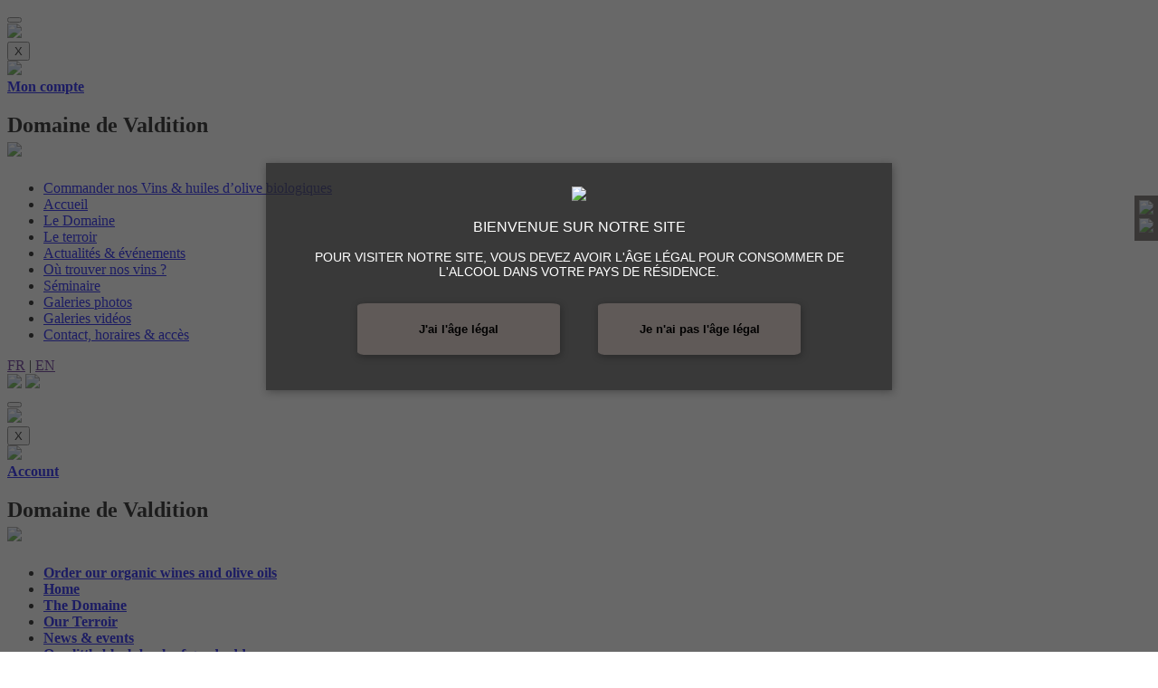

--- FILE ---
content_type: text/html; charset=UTF-8
request_url: https://www.valdition.com/photo/21/
body_size: 16693
content:
<!DOCTYPE html>
<html lang="fr-FR">


<head>
    <meta charset="UTF-8" />
    <meta name="viewport" content="width=device-width" />
    <style id="jetpack-boost-critical-css">@media all{.menu-item-object-language_switcher .trp-flag-image{display:inline-block;margin:-1px 5px;vertical-align:baseline;padding:0;border:0;border-radius:0}}@media all{ul{box-sizing:border-box}}@media all{a,b,body,div,form,h1,h2,h4,html,i,img,label,li,p,span,ul{margin:0;padding:0;border:0;font-size:100%;font:inherit;vertical-align:baseline}body{line-height:1}button{outline:0}ul{list-style:none}input[type=submit],input[type=text]{-webkit-appearance:none;appearance:none;border-radius:0}*{box-sizing:border-box}}@media all{div.tnp-subscription{display:block;margin:1em auto;max-width:500px;width:100%}.tnp-subscription div.tnp-field{margin-bottom:.7em;border:0;padding:0}.tnp-subscription label{display:block;color:inherit;font-weight:400;line-height:normal;padding:0;margin:0;margin-bottom:.25em;font-size:.9em}.tnp-subscription input[type=email],.tnp-subscription input[type=submit],.tnp-subscription input[type=text]{width:100%;padding:.7em;display:block;border:1px;color:#444;border-color:#ddd;background-color:#f4f4f4;background-image:none;text-shadow:none;font-size:1em;margin:0;line-height:normal;box-sizing:border-box}.tnp-subscription input.tnp-submit{background-color:#444;color:#fff;width:auto;height:auto;margin:0;display:inline-block}@media all and (max-width:480px){.tnp-subscription input[type=submit]{width:100%}}.tnp-field input[type=submit]{position:inherit}}*{font-family:"Open Sans",sans-serif}h1,h2,h4{color:#605a58}p{color:#000;font-size:14px}a{color:#605a58;text-decoration:none}li:first-child{padding-left:0}.wrapper{background:#fff}html{font-family:sans-serif;-webkit-text-size-adjust:100%;-ms-text-size-adjust:100%}body{margin:0}template{display:none}a{background-color:transparent}b{font-weight:700}h1{margin:.67em 0;font-size:2em}img{border:0}button,input{margin:0;font:inherit;color:inherit}button{overflow:visible}button{text-transform:none}button,input[type=submit]{-webkit-appearance:button}input{line-height:normal}@font-face{font-family:"Glyphicons Halflings"}.glyphicon{position:relative;top:1px;display:inline-block;font-family:"Glyphicons Halflings";font-style:normal;font-weight:400;line-height:1;-webkit-font-smoothing:antialiased;-moz-osx-font-smoothing:grayscale}.glyphicon-shopping-cart:before{content:""}.glyphicon-triangle-right:before{content:""}.glyphicon-triangle-left:before{content:""}*{-webkit-box-sizing:border-box;-moz-box-sizing:border-box;box-sizing:border-box}html{font-size:10px}body{font-family:"Helvetica Neue",Helvetica,Arial,sans-serif;font-size:14px;line-height:1.42857143;color:#333;background-color:#fff}button,input{font-family:inherit;font-size:inherit;line-height:inherit}a{color:#337ab7;text-decoration:none}img{vertical-align:middle}h1,h2,h4{font-family:inherit;font-weight:500;line-height:1.1;color:inherit}h1,h2{margin-top:20px;margin-bottom:10px}h4{margin-top:10px;margin-bottom:10px}h1{font-size:36px}h2{font-size:30px}h4{font-size:18px}p{margin:0 0 10px}.text-left{text-align:left}.text-right{text-align:right}.text-center{text-align:center}.text-uppercase{text-transform:uppercase}ul{margin-top:0;margin-bottom:10px}.container{padding-right:15px;padding-left:15px;margin-right:auto;margin-left:auto}@media (min-width:768px){.container{width:750px}}@media (min-width:992px){.container{width:970px}}@media (min-width:1200px){.container{width:1170px}}.container-fluid{padding-right:15px;padding-left:15px;margin-right:auto;margin-left:auto}.row{margin-right:-15px;margin-left:-15px}.col-md-12,.col-md-2,.col-md-8{position:relative;min-height:1px;padding-right:15px;padding-left:15px}@media (min-width:992px){.col-md-12,.col-md-2,.col-md-8{float:left}.col-md-12{width:100%}.col-md-8{width:66.66666667%}.col-md-2{width:16.66666667%}}label{display:inline-block;max-width:100%;margin-bottom:5px;font-weight:700}.btn{display:inline-block;padding:6px 12px;margin-bottom:0;font-size:14px;font-weight:400;line-height:1.42857143;text-align:center;white-space:nowrap;vertical-align:middle;-ms-touch-action:manipulation;touch-action:manipulation;background-image:none;border:1px solid transparent;border-radius:4px}.container-fluid:after,.container-fluid:before,.container:after,.container:before,.row:after,.row:before{display:table;content:" "}.container-fluid:after,.container:after,.row:after{clear:both}.hidden{display:none!important}@-ms-viewport{width:device-width}@media (max-width:767px){.hidden-xs{display:none!important}}body{background:#605a58}a{outline:0}h1{font-size:32px;font-weight:600;margin-top:10%}@media (max-width:767px){h1{font-size:32px;font-weight:600;margin-top:40%}}.text-white{color:#fff}.text-dark{color:#605a58}p{font-size:12px;line-height:26px;font-family:"Libre Baskerville",serif}li{font-family:"Libre Baskerville",serif;font-size:12px;line-height:26px}body{overflow-x:hidden}body .wrapper{box-shadow:0 0 50px rgba(0,0,0,.5);background:#fff;width:100%}div.btn-acc{margin:20px 4px;display:inline-block}div.btn-acc a{width:100%;height:100%;display:block;text-decoration:none;text-align:center;font-size:14px;text-transform:uppercase}div.btn-acc b{display:inline-block;padding:10px 20px 10px 20px}div.btn-light a{color:#e0e0e0;background:#605a58;border:1px solid #fff}div.logo-nav{position:absolute;top:100px;left:0;z-index:999;background:#605a58}div.logo-nav>div.logo{display:inline-block}div.logo-nav>div.navigation{display:inline-block;padding:0 25px}div.logo-nav>div.navigation>button.navig{color:#333;border:none;font-size:19px;margin-top:10px;background:0 0}div.logo-nav>div.navigation>button.navig>span.icone{display:block;width:22px;height:2px;border-radius:1px;background:#fff;margin-top:4px}div.btn-panier{position:absolute;top:100px;right:0;z-index:999;background:#605a58;width:106px;height:106px;text-align:center}div.btn-panier a{display:block;width:100%;height:100%;color:#fff;text-decoration:none}div.btn-panier b{display:block;width:100%;height:100%;font-weight:400;padding:35px 0 0 0}div.btn-panier i{color:#fff;font-size:24px}div.logo-subnav{z-index:999;background:#605a58}div.logo-subnav>div.logo{display:inline-block}div.logo-subnav>div.navigation{display:inline-block;padding:0 25px}div.logo-subnav>div.navigation>button.navig{color:#333;border:none;font-size:19px;margin-top:10px;background:0 0}div.logo-subnav>div.navigation>button.navig>span.icone{display:block;width:22px;height:2px;border-radius:1px;background:#fff;margin-top:4px}div.btn-subpanier{position:absolute;top:0;right:0;z-index:999;background:#605a58;width:106px;height:106px;text-align:center}div.btn-subpanier a{display:block;width:100%;height:100%;color:#fff;text-decoration:none}div.btn-subpanier b{display:block;width:100%;height:100%;font-weight:400;padding:35px 0 0 0}div.btn-subpanier i{color:#fff;font-size:24px}#header_submenu{clear:both;width:100%;background:#fff;text-align:center}#subMenu{width:100%;display:none;position:fixed;top:0;left:0;z-index:1;opacity:1;background:#605a58}div.logo-nav-menu{position:absolute;top:100px;left:0;z-index:999;background:#fff}div.logo-nav-menu>div.logo-menu{display:inline-block}div.logo-nav-menu>div.navigation-menu{display:inline-block;padding:0 25px}div.logo-nav-menu>div.navigation-menu>button.navig-menu{color:#333;border:none;font-size:19px;margin-top:10px;background:0 0}div.logo-nav-menu>div.navigation-menu>button.navig-menu>span.icone{display:block;width:22px;margin-top:15x;font-size:28px}div.compte-menu{position:absolute;top:100px;right:0;z-index:999}div.btn-compte{height:106px;text-align:center;background:0 0;display:inline-block}div.btn-compte a{display:block;width:100%;height:100%;color:#fff;text-decoration:none;text-transform:uppercase}div.btn-compte b{display:block;width:100%;height:100%;font-weight:400;padding:35px 10px 0 10px}div.btn-panier-menu{width:106px;height:106px;text-align:center;background:#fff;display:inline-block}div.btn-panier-menu a{display:block;width:100%;height:100%;color:#605a58;text-decoration:none}div.btn-panier-menu b{display:block;width:100%;height:100%;font-weight:400;padding:35px 0 0 0}div.btn-panier-menu i{color:#605a58;font-size:24px}div.bottom-menu{width:100%;margin-top:100px}div.bottom-menu div.langues{color:#e0e0e0}div.bottom-menu div.langues a{color:#e0e0e0}@media (max-width:767px){div.logo-nav{position:fixed;top:0;left:0;z-index:999;background:#605a58}div.logo-nav>div.logo{display:inline-block}div.logo-nav>div.logo img{display:inline-block;width:70px;height:70px}div.logo-nav>div.navigation{display:inline-block;padding:0 5px}div.logo-nav>div.navigation>button.navig{color:#333;border:none;font-size:19px;margin-top:0;background:0 0}div.logo-nav>div.navigation>button.navig>span.icone{display:block;width:22px;height:2px;border-radius:1px;background:#fff;margin-top:4px}div.btn-panier{position:fixed;top:0;right:0;z-index:999;background:#605a58;width:70px;height:70px;text-align:center}div.btn-panier a{display:block;width:100%;height:100%;color:#fff;text-decoration:none}div.btn-panier b{display:block;width:100%;height:100%;font-weight:400;padding:22px 0 0 0}div.btn-panier i{color:#fff;font-size:24px}div.logo-subnav{z-index:999;background:#605a58}div.logo-subnav>div.logo{display:inline-block}div.logo-subnav>div.logo img{display:inline-block;width:70px;height:70px}div.logo-subnav>div.navigation{display:inline-block;padding:0 5px}div.logo-subnav>div.navigation>button.navig{color:#333;border:none;font-size:19px;margin-top:0;background:0 0}div.logo-subnav>div.navigation>button.navig>span.icone{display:block;width:22px;height:2px;border-radius:1px;background:#fff;margin-top:4px}div.btn-subpanier{position:absolute;top:0;right:0;z-index:999;background:#605a58;width:70px;height:70px;text-align:center}div.btn-subpanier a{display:block;width:100%;height:100%;color:#fff;text-decoration:none}div.btn-subpanier b{display:block;width:100%;height:100%;font-weight:400;padding:22px 0 0 0}div.btn-subpanier i{color:#fff;font-size:24px}#subMenu{width:100%;display:none;position:fixed;top:0;left:0;z-index:1;opacity:1;background:#605a58}div.logo-nav-menu{position:absolute;top:0;left:0;z-index:999;background:#fff}div.logo-nav-menu>div.logo-menu{display:inline-block}div.logo-nav-menu>div.logo-menu img{display:inline-block;width:70px;height:70px}div.logo-nav-menu>div.navigation-menu{display:inline-block;padding:0 5px}div.logo-nav-menu>div.navigation-menu>button.navig-menu{color:#333;border:none;font-size:19px;margin-top:10px;background:0 0}div.logo-nav-menu>div.navigation-menu>button.navig-menu>span.icone{display:block;width:22px;margin-top:15x;font-size:28px}div.compte-menu{position:absolute;top:0;right:0;z-index:999}div.btn-compte{height:70px;text-align:center;background:0 0;display:inline-block}div.btn-compte a{display:block;width:100%;height:100%;color:#fff;text-decoration:none;text-transform:uppercase;font-size:12px}div.btn-compte b{display:block;width:100%;height:100%;font-weight:400;padding:22px 2px 0 2px}div.btn-panier-menu{width:70px;height:70px;text-align:center;background:#fff;display:inline-block}div.btn-panier-menu a{display:block;width:100%;height:100%;color:#605a58;text-decoration:none}div.btn-panier-menu b{display:block;width:100%;height:100%;font-weight:400;padding:22px 0 0 0}div.btn-panier-menu i{color:#605a58;font-size:24px}div.bottom-menu{width:100%;margin-top:100px}div.bottom-menu div.langues{color:#e0e0e0}div.bottom-menu div.langues a{color:#e0e0e0}}div.bloc-accueil{background:#fff url(https://www.valdition.com/wp-content/themes/valdition/assets/img/visuels/pixel-b.png) repeat-y center}.zone-menu{width:100%;height:100vh;position:absolute;top:0;left:0;z-index:999;display:none;background:#605a58}.contenu-menu{padding:50px 20px;background:#605a58;position:relative}ul.menu-nav{list-style-type:none;background:url(https://www.valdition.com/wp-content/themes/valdition/assets/img/visuels/pixel-w.png) repeat-y center;padding:0;margin:0;display:inline-block}@media (max-width:767px){ul.menu-nav{list-style-type:none;background:url(https://www.valdition.com/wp-content/themes/valdition/assets/img/visuels/pixel-w.png) repeat-y center;padding:0;margin:0;display:inline-block}}ul.menu-nav>li.menu-item,ul.menu-nav>li.menu-nav{margin:10px 0;padding:0;display:block}ul.menu-nav>li.menu-item a,ul.menu-nav>li.menu-nav a{color:#e0e0e0;text-decoration:none;font-size:18px;display:block;width:100%;height:100%;background:#605a58}ul.menu-nav>li.menu-item a,ul.menu-nav>li.menu-nav b{font-weight:400;display:block;padding:5px 0}ul.menu-nav>li.menu-nav-top{margin:15px 0 15px 0;padding:20px 0;display:inline-block}ul.menu-nav>li.menu-nav-top a{color:#e0e0e0;text-decoration:none;font-size:18px;display:block;width:100%;height:100%;background:#605a58;border:1px solid #e0e0e0}ul.menu-nav>li.menu-nav-top a,ul.menu-nav>li.menu-nav-top b{font-weight:400;display:block;padding:10px 20px}.typo{font-family:"Libre Baskerville",serif}.typob{font-family:"Josefin Slab",serif}h2.titre-page-dark{color:#605a58;background:#fff;font-size:38px;text-transform:uppercase;padding:15px 0}.padding-hb{padding:20px 0;margin:50px 0 0 0}@media (max-width:767px){.padding-hb{padding:20px 0;margin:100px 0 0 0}}.background-marron{background:#605a58}.background-blanc{background:#fff}#header .logo-nav *,#menu-fullscreen .logo-nav-menu *{outline:0}.my_swi{position:absolute;top:60px;right:0;z-index:1000;width:106px;text-align:center}.drap-menu li{display:inline-block}.inscription_newsletter .tnp.tnp-subscription form{position:relative}.inscription_newsletter .tnp-field.tnp-field-button{position:absolute;top:0;right:-32%;height:51px;overflow:hidden}.tnp.tnp-subscription .tnp-field input[type=submit]{height:51px}.inscription_newsletter h4{color:#fff;max-width:500px;margin-left:auto;margin-right:auto;text-align:center}.inscription_newsletter{display:flex;flex-direction:column;padding:80px 0;background-size:cover;background-position:top;background-attachment:fixed;background-image:url(https://www.valdition.com/wp-content/themes/valdition/media/homeslide/wine-1761613_1920.jpg);background-image:url(https://www.valdition.com/wp-content/themes/valdition/media/photos/47.jpg);position:relative}.inscription_newsletter .container{position:relative;z-index:10}.inscription_newsletter:after{content:"";background:#000;position:absolute;display:block;left:0;right:0;bottom:0;top:0;opacity:.3}.tnp.tnp-subscription div{width:33%;display:inline-block;position:relative}.tnp-field.tnp-field-email{width:32%;margin-left:3px}.tnp-subscription{display:block;margin:15px auto;max-width:100%;width:100%}.tnp-field label{position:absolute;top:12px;font-weight:400}</style><title>Vignoble | Valdition</title>
<meta name='robots' content='max-image-preview:large' />
	<style>img:is([sizes="auto" i], [sizes^="auto," i]) { contain-intrinsic-size: 3000px 1500px }</style>
	<link rel='preconnect' href='//i0.wp.com' />
<link rel="alternate" type="application/rss+xml" title="Valdition &raquo; Flux" href="https://www.valdition.com/feed/" />
<link rel="alternate" type="application/rss+xml" title="Valdition &raquo; Flux des commentaires" href="https://www.valdition.com/comments/feed/" />
<script type="text/javascript">
/* <![CDATA[ */
window._wpemojiSettings = {"baseUrl":"https:\/\/s.w.org\/images\/core\/emoji\/16.0.1\/72x72\/","ext":".png","svgUrl":"https:\/\/s.w.org\/images\/core\/emoji\/16.0.1\/svg\/","svgExt":".svg","source":{"concatemoji":"https:\/\/www.valdition.com\/wp-includes\/js\/wp-emoji-release.min.js?ver=6.8.3"}};
/*! This file is auto-generated */
!function(s,n){var o,i,e;function c(e){try{var t={supportTests:e,timestamp:(new Date).valueOf()};sessionStorage.setItem(o,JSON.stringify(t))}catch(e){}}function p(e,t,n){e.clearRect(0,0,e.canvas.width,e.canvas.height),e.fillText(t,0,0);var t=new Uint32Array(e.getImageData(0,0,e.canvas.width,e.canvas.height).data),a=(e.clearRect(0,0,e.canvas.width,e.canvas.height),e.fillText(n,0,0),new Uint32Array(e.getImageData(0,0,e.canvas.width,e.canvas.height).data));return t.every(function(e,t){return e===a[t]})}function u(e,t){e.clearRect(0,0,e.canvas.width,e.canvas.height),e.fillText(t,0,0);for(var n=e.getImageData(16,16,1,1),a=0;a<n.data.length;a++)if(0!==n.data[a])return!1;return!0}function f(e,t,n,a){switch(t){case"flag":return n(e,"\ud83c\udff3\ufe0f\u200d\u26a7\ufe0f","\ud83c\udff3\ufe0f\u200b\u26a7\ufe0f")?!1:!n(e,"\ud83c\udde8\ud83c\uddf6","\ud83c\udde8\u200b\ud83c\uddf6")&&!n(e,"\ud83c\udff4\udb40\udc67\udb40\udc62\udb40\udc65\udb40\udc6e\udb40\udc67\udb40\udc7f","\ud83c\udff4\u200b\udb40\udc67\u200b\udb40\udc62\u200b\udb40\udc65\u200b\udb40\udc6e\u200b\udb40\udc67\u200b\udb40\udc7f");case"emoji":return!a(e,"\ud83e\udedf")}return!1}function g(e,t,n,a){var r="undefined"!=typeof WorkerGlobalScope&&self instanceof WorkerGlobalScope?new OffscreenCanvas(300,150):s.createElement("canvas"),o=r.getContext("2d",{willReadFrequently:!0}),i=(o.textBaseline="top",o.font="600 32px Arial",{});return e.forEach(function(e){i[e]=t(o,e,n,a)}),i}function t(e){var t=s.createElement("script");t.src=e,t.defer=!0,s.head.appendChild(t)}"undefined"!=typeof Promise&&(o="wpEmojiSettingsSupports",i=["flag","emoji"],n.supports={everything:!0,everythingExceptFlag:!0},e=new Promise(function(e){s.addEventListener("DOMContentLoaded",e,{once:!0})}),new Promise(function(t){var n=function(){try{var e=JSON.parse(sessionStorage.getItem(o));if("object"==typeof e&&"number"==typeof e.timestamp&&(new Date).valueOf()<e.timestamp+604800&&"object"==typeof e.supportTests)return e.supportTests}catch(e){}return null}();if(!n){if("undefined"!=typeof Worker&&"undefined"!=typeof OffscreenCanvas&&"undefined"!=typeof URL&&URL.createObjectURL&&"undefined"!=typeof Blob)try{var e="postMessage("+g.toString()+"("+[JSON.stringify(i),f.toString(),p.toString(),u.toString()].join(",")+"));",a=new Blob([e],{type:"text/javascript"}),r=new Worker(URL.createObjectURL(a),{name:"wpTestEmojiSupports"});return void(r.onmessage=function(e){c(n=e.data),r.terminate(),t(n)})}catch(e){}c(n=g(i,f,p,u))}t(n)}).then(function(e){for(var t in e)n.supports[t]=e[t],n.supports.everything=n.supports.everything&&n.supports[t],"flag"!==t&&(n.supports.everythingExceptFlag=n.supports.everythingExceptFlag&&n.supports[t]);n.supports.everythingExceptFlag=n.supports.everythingExceptFlag&&!n.supports.flag,n.DOMReady=!1,n.readyCallback=function(){n.DOMReady=!0}}).then(function(){return e}).then(function(){var e;n.supports.everything||(n.readyCallback(),(e=n.source||{}).concatemoji?t(e.concatemoji):e.wpemoji&&e.twemoji&&(t(e.twemoji),t(e.wpemoji)))}))}((window,document),window._wpemojiSettings);
/* ]]> */
</script>
<noscript><link rel='stylesheet' id='wdp_cart-summary-css' href='https://www.valdition.com/wp-content/plugins/advanced-dynamic-pricing-for-woocommerce/BaseVersion/assets/css/cart-summary.css?ver=4.10.1' type='text/css' media='all' />
</noscript><link rel='stylesheet' id='wdp_cart-summary-css' href='https://www.valdition.com/wp-content/plugins/advanced-dynamic-pricing-for-woocommerce/BaseVersion/assets/css/cart-summary.css?ver=4.10.1' type='text/css' media="not all" data-media="all" onload="this.media=this.dataset.media; delete this.dataset.media; this.removeAttribute( 'onload' );" />
<style id='wp-emoji-styles-inline-css' type='text/css'>

	img.wp-smiley, img.emoji {
		display: inline !important;
		border: none !important;
		box-shadow: none !important;
		height: 1em !important;
		width: 1em !important;
		margin: 0 0.07em !important;
		vertical-align: -0.1em !important;
		background: none !important;
		padding: 0 !important;
	}
</style>
<noscript><link rel='stylesheet' id='wp-block-library-css' href='https://www.valdition.com/wp-includes/css/dist/block-library/style.min.css?ver=6.8.3' type='text/css' media='all' />
</noscript><link rel='stylesheet' id='wp-block-library-css' href='https://www.valdition.com/wp-includes/css/dist/block-library/style.min.css?ver=6.8.3' type='text/css' media="not all" data-media="all" onload="this.media=this.dataset.media; delete this.dataset.media; this.removeAttribute( 'onload' );" />
<style id='classic-theme-styles-inline-css' type='text/css'>
/*! This file is auto-generated */
.wp-block-button__link{color:#fff;background-color:#32373c;border-radius:9999px;box-shadow:none;text-decoration:none;padding:calc(.667em + 2px) calc(1.333em + 2px);font-size:1.125em}.wp-block-file__button{background:#32373c;color:#fff;text-decoration:none}
</style>
<style id='global-styles-inline-css' type='text/css'>
:root{--wp--preset--aspect-ratio--square: 1;--wp--preset--aspect-ratio--4-3: 4/3;--wp--preset--aspect-ratio--3-4: 3/4;--wp--preset--aspect-ratio--3-2: 3/2;--wp--preset--aspect-ratio--2-3: 2/3;--wp--preset--aspect-ratio--16-9: 16/9;--wp--preset--aspect-ratio--9-16: 9/16;--wp--preset--color--black: #000000;--wp--preset--color--cyan-bluish-gray: #abb8c3;--wp--preset--color--white: #ffffff;--wp--preset--color--pale-pink: #f78da7;--wp--preset--color--vivid-red: #cf2e2e;--wp--preset--color--luminous-vivid-orange: #ff6900;--wp--preset--color--luminous-vivid-amber: #fcb900;--wp--preset--color--light-green-cyan: #7bdcb5;--wp--preset--color--vivid-green-cyan: #00d084;--wp--preset--color--pale-cyan-blue: #8ed1fc;--wp--preset--color--vivid-cyan-blue: #0693e3;--wp--preset--color--vivid-purple: #9b51e0;--wp--preset--gradient--vivid-cyan-blue-to-vivid-purple: linear-gradient(135deg,rgba(6,147,227,1) 0%,rgb(155,81,224) 100%);--wp--preset--gradient--light-green-cyan-to-vivid-green-cyan: linear-gradient(135deg,rgb(122,220,180) 0%,rgb(0,208,130) 100%);--wp--preset--gradient--luminous-vivid-amber-to-luminous-vivid-orange: linear-gradient(135deg,rgba(252,185,0,1) 0%,rgba(255,105,0,1) 100%);--wp--preset--gradient--luminous-vivid-orange-to-vivid-red: linear-gradient(135deg,rgba(255,105,0,1) 0%,rgb(207,46,46) 100%);--wp--preset--gradient--very-light-gray-to-cyan-bluish-gray: linear-gradient(135deg,rgb(238,238,238) 0%,rgb(169,184,195) 100%);--wp--preset--gradient--cool-to-warm-spectrum: linear-gradient(135deg,rgb(74,234,220) 0%,rgb(151,120,209) 20%,rgb(207,42,186) 40%,rgb(238,44,130) 60%,rgb(251,105,98) 80%,rgb(254,248,76) 100%);--wp--preset--gradient--blush-light-purple: linear-gradient(135deg,rgb(255,206,236) 0%,rgb(152,150,240) 100%);--wp--preset--gradient--blush-bordeaux: linear-gradient(135deg,rgb(254,205,165) 0%,rgb(254,45,45) 50%,rgb(107,0,62) 100%);--wp--preset--gradient--luminous-dusk: linear-gradient(135deg,rgb(255,203,112) 0%,rgb(199,81,192) 50%,rgb(65,88,208) 100%);--wp--preset--gradient--pale-ocean: linear-gradient(135deg,rgb(255,245,203) 0%,rgb(182,227,212) 50%,rgb(51,167,181) 100%);--wp--preset--gradient--electric-grass: linear-gradient(135deg,rgb(202,248,128) 0%,rgb(113,206,126) 100%);--wp--preset--gradient--midnight: linear-gradient(135deg,rgb(2,3,129) 0%,rgb(40,116,252) 100%);--wp--preset--font-size--small: 13px;--wp--preset--font-size--medium: 20px;--wp--preset--font-size--large: 36px;--wp--preset--font-size--x-large: 42px;--wp--preset--spacing--20: 0.44rem;--wp--preset--spacing--30: 0.67rem;--wp--preset--spacing--40: 1rem;--wp--preset--spacing--50: 1.5rem;--wp--preset--spacing--60: 2.25rem;--wp--preset--spacing--70: 3.38rem;--wp--preset--spacing--80: 5.06rem;--wp--preset--shadow--natural: 6px 6px 9px rgba(0, 0, 0, 0.2);--wp--preset--shadow--deep: 12px 12px 50px rgba(0, 0, 0, 0.4);--wp--preset--shadow--sharp: 6px 6px 0px rgba(0, 0, 0, 0.2);--wp--preset--shadow--outlined: 6px 6px 0px -3px rgba(255, 255, 255, 1), 6px 6px rgba(0, 0, 0, 1);--wp--preset--shadow--crisp: 6px 6px 0px rgba(0, 0, 0, 1);}:where(.is-layout-flex){gap: 0.5em;}:where(.is-layout-grid){gap: 0.5em;}body .is-layout-flex{display: flex;}.is-layout-flex{flex-wrap: wrap;align-items: center;}.is-layout-flex > :is(*, div){margin: 0;}body .is-layout-grid{display: grid;}.is-layout-grid > :is(*, div){margin: 0;}:where(.wp-block-columns.is-layout-flex){gap: 2em;}:where(.wp-block-columns.is-layout-grid){gap: 2em;}:where(.wp-block-post-template.is-layout-flex){gap: 1.25em;}:where(.wp-block-post-template.is-layout-grid){gap: 1.25em;}.has-black-color{color: var(--wp--preset--color--black) !important;}.has-cyan-bluish-gray-color{color: var(--wp--preset--color--cyan-bluish-gray) !important;}.has-white-color{color: var(--wp--preset--color--white) !important;}.has-pale-pink-color{color: var(--wp--preset--color--pale-pink) !important;}.has-vivid-red-color{color: var(--wp--preset--color--vivid-red) !important;}.has-luminous-vivid-orange-color{color: var(--wp--preset--color--luminous-vivid-orange) !important;}.has-luminous-vivid-amber-color{color: var(--wp--preset--color--luminous-vivid-amber) !important;}.has-light-green-cyan-color{color: var(--wp--preset--color--light-green-cyan) !important;}.has-vivid-green-cyan-color{color: var(--wp--preset--color--vivid-green-cyan) !important;}.has-pale-cyan-blue-color{color: var(--wp--preset--color--pale-cyan-blue) !important;}.has-vivid-cyan-blue-color{color: var(--wp--preset--color--vivid-cyan-blue) !important;}.has-vivid-purple-color{color: var(--wp--preset--color--vivid-purple) !important;}.has-black-background-color{background-color: var(--wp--preset--color--black) !important;}.has-cyan-bluish-gray-background-color{background-color: var(--wp--preset--color--cyan-bluish-gray) !important;}.has-white-background-color{background-color: var(--wp--preset--color--white) !important;}.has-pale-pink-background-color{background-color: var(--wp--preset--color--pale-pink) !important;}.has-vivid-red-background-color{background-color: var(--wp--preset--color--vivid-red) !important;}.has-luminous-vivid-orange-background-color{background-color: var(--wp--preset--color--luminous-vivid-orange) !important;}.has-luminous-vivid-amber-background-color{background-color: var(--wp--preset--color--luminous-vivid-amber) !important;}.has-light-green-cyan-background-color{background-color: var(--wp--preset--color--light-green-cyan) !important;}.has-vivid-green-cyan-background-color{background-color: var(--wp--preset--color--vivid-green-cyan) !important;}.has-pale-cyan-blue-background-color{background-color: var(--wp--preset--color--pale-cyan-blue) !important;}.has-vivid-cyan-blue-background-color{background-color: var(--wp--preset--color--vivid-cyan-blue) !important;}.has-vivid-purple-background-color{background-color: var(--wp--preset--color--vivid-purple) !important;}.has-black-border-color{border-color: var(--wp--preset--color--black) !important;}.has-cyan-bluish-gray-border-color{border-color: var(--wp--preset--color--cyan-bluish-gray) !important;}.has-white-border-color{border-color: var(--wp--preset--color--white) !important;}.has-pale-pink-border-color{border-color: var(--wp--preset--color--pale-pink) !important;}.has-vivid-red-border-color{border-color: var(--wp--preset--color--vivid-red) !important;}.has-luminous-vivid-orange-border-color{border-color: var(--wp--preset--color--luminous-vivid-orange) !important;}.has-luminous-vivid-amber-border-color{border-color: var(--wp--preset--color--luminous-vivid-amber) !important;}.has-light-green-cyan-border-color{border-color: var(--wp--preset--color--light-green-cyan) !important;}.has-vivid-green-cyan-border-color{border-color: var(--wp--preset--color--vivid-green-cyan) !important;}.has-pale-cyan-blue-border-color{border-color: var(--wp--preset--color--pale-cyan-blue) !important;}.has-vivid-cyan-blue-border-color{border-color: var(--wp--preset--color--vivid-cyan-blue) !important;}.has-vivid-purple-border-color{border-color: var(--wp--preset--color--vivid-purple) !important;}.has-vivid-cyan-blue-to-vivid-purple-gradient-background{background: var(--wp--preset--gradient--vivid-cyan-blue-to-vivid-purple) !important;}.has-light-green-cyan-to-vivid-green-cyan-gradient-background{background: var(--wp--preset--gradient--light-green-cyan-to-vivid-green-cyan) !important;}.has-luminous-vivid-amber-to-luminous-vivid-orange-gradient-background{background: var(--wp--preset--gradient--luminous-vivid-amber-to-luminous-vivid-orange) !important;}.has-luminous-vivid-orange-to-vivid-red-gradient-background{background: var(--wp--preset--gradient--luminous-vivid-orange-to-vivid-red) !important;}.has-very-light-gray-to-cyan-bluish-gray-gradient-background{background: var(--wp--preset--gradient--very-light-gray-to-cyan-bluish-gray) !important;}.has-cool-to-warm-spectrum-gradient-background{background: var(--wp--preset--gradient--cool-to-warm-spectrum) !important;}.has-blush-light-purple-gradient-background{background: var(--wp--preset--gradient--blush-light-purple) !important;}.has-blush-bordeaux-gradient-background{background: var(--wp--preset--gradient--blush-bordeaux) !important;}.has-luminous-dusk-gradient-background{background: var(--wp--preset--gradient--luminous-dusk) !important;}.has-pale-ocean-gradient-background{background: var(--wp--preset--gradient--pale-ocean) !important;}.has-electric-grass-gradient-background{background: var(--wp--preset--gradient--electric-grass) !important;}.has-midnight-gradient-background{background: var(--wp--preset--gradient--midnight) !important;}.has-small-font-size{font-size: var(--wp--preset--font-size--small) !important;}.has-medium-font-size{font-size: var(--wp--preset--font-size--medium) !important;}.has-large-font-size{font-size: var(--wp--preset--font-size--large) !important;}.has-x-large-font-size{font-size: var(--wp--preset--font-size--x-large) !important;}
:where(.wp-block-post-template.is-layout-flex){gap: 1.25em;}:where(.wp-block-post-template.is-layout-grid){gap: 1.25em;}
:where(.wp-block-columns.is-layout-flex){gap: 2em;}:where(.wp-block-columns.is-layout-grid){gap: 2em;}
:root :where(.wp-block-pullquote){font-size: 1.5em;line-height: 1.6;}
</style>
<noscript><link rel='stylesheet' id='contact-form-7-css' href='https://www.valdition.com/wp-content/plugins/contact-form-7/includes/css/styles.css?ver=6.1.2' type='text/css' media='all' />
</noscript><link rel='stylesheet' id='contact-form-7-css' href='https://www.valdition.com/wp-content/plugins/contact-form-7/includes/css/styles.css?ver=6.1.2' type='text/css' media="not all" data-media="all" onload="this.media=this.dataset.media; delete this.dataset.media; this.removeAttribute( 'onload' );" />
<noscript><link rel='stylesheet' id='woocommerce-layout-css' href='https://www.valdition.com/wp-content/plugins/woocommerce/assets/css/woocommerce-layout.css?ver=10.2.2' type='text/css' media='all' />
</noscript><link rel='stylesheet' id='woocommerce-layout-css' href='https://www.valdition.com/wp-content/plugins/woocommerce/assets/css/woocommerce-layout.css?ver=10.2.2' type='text/css' media="not all" data-media="all" onload="this.media=this.dataset.media; delete this.dataset.media; this.removeAttribute( 'onload' );" />
<noscript><link rel='stylesheet' id='woocommerce-smallscreen-css' href='https://www.valdition.com/wp-content/plugins/woocommerce/assets/css/woocommerce-smallscreen.css?ver=10.2.2' type='text/css' media='only screen and (max-width: 768px)' />
</noscript><link rel='stylesheet' id='woocommerce-smallscreen-css' href='https://www.valdition.com/wp-content/plugins/woocommerce/assets/css/woocommerce-smallscreen.css?ver=10.2.2' type='text/css' media="not all" data-media="only screen and (max-width: 768px)" onload="this.media=this.dataset.media; delete this.dataset.media; this.removeAttribute( 'onload' );" />
<noscript><link rel='stylesheet' id='woocommerce-general-css' href='https://www.valdition.com/wp-content/plugins/woocommerce/assets/css/woocommerce.css?ver=10.2.2' type='text/css' media='all' />
</noscript><link rel='stylesheet' id='woocommerce-general-css' href='https://www.valdition.com/wp-content/plugins/woocommerce/assets/css/woocommerce.css?ver=10.2.2' type='text/css' media="not all" data-media="all" onload="this.media=this.dataset.media; delete this.dataset.media; this.removeAttribute( 'onload' );" />
<style id='woocommerce-inline-inline-css' type='text/css'>
.woocommerce form .form-row .required { visibility: visible; }
</style>
<noscript><link rel='stylesheet' id='brands-styles-css' href='https://www.valdition.com/wp-content/plugins/woocommerce/assets/css/brands.css?ver=10.2.2' type='text/css' media='all' />
</noscript><link rel='stylesheet' id='brands-styles-css' href='https://www.valdition.com/wp-content/plugins/woocommerce/assets/css/brands.css?ver=10.2.2' type='text/css' media="not all" data-media="all" onload="this.media=this.dataset.media; delete this.dataset.media; this.removeAttribute( 'onload' );" />
<noscript><link rel='stylesheet' id='valdition-style-css' href='https://www.valdition.com/wp-content/themes/valdition/style.css?ver=6.8.3' type='text/css' media='all' />
</noscript><link rel='stylesheet' id='valdition-style-css' href='https://www.valdition.com/wp-content/themes/valdition/style.css?ver=6.8.3' type='text/css' media="not all" data-media="all" onload="this.media=this.dataset.media; delete this.dataset.media; this.removeAttribute( 'onload' );" />
<noscript><link rel='stylesheet' id='newsletter-css' href='https://www.valdition.com/wp-content/plugins/newsletter/style.css?ver=9.0.0' type='text/css' media='all' />
</noscript><link rel='stylesheet' id='newsletter-css' href='https://www.valdition.com/wp-content/plugins/newsletter/style.css?ver=9.0.0' type='text/css' media="not all" data-media="all" onload="this.media=this.dataset.media; delete this.dataset.media; this.removeAttribute( 'onload' );" />
<noscript><link rel='stylesheet' id='wdp_pricing-table-css' href='https://www.valdition.com/wp-content/plugins/advanced-dynamic-pricing-for-woocommerce/BaseVersion/assets/css/pricing-table.css?ver=4.10.1' type='text/css' media='all' />
</noscript><link rel='stylesheet' id='wdp_pricing-table-css' href='https://www.valdition.com/wp-content/plugins/advanced-dynamic-pricing-for-woocommerce/BaseVersion/assets/css/pricing-table.css?ver=4.10.1' type='text/css' media="not all" data-media="all" onload="this.media=this.dataset.media; delete this.dataset.media; this.removeAttribute( 'onload' );" />
<noscript><link rel='stylesheet' id='wdp_deals-table-css' href='https://www.valdition.com/wp-content/plugins/advanced-dynamic-pricing-for-woocommerce/BaseVersion/assets/css/deals-table.css?ver=4.10.1' type='text/css' media='all' />
</noscript><link rel='stylesheet' id='wdp_deals-table-css' href='https://www.valdition.com/wp-content/plugins/advanced-dynamic-pricing-for-woocommerce/BaseVersion/assets/css/deals-table.css?ver=4.10.1' type='text/css' media="not all" data-media="all" onload="this.media=this.dataset.media; delete this.dataset.media; this.removeAttribute( 'onload' );" />
<script type="text/javascript" src="https://www.valdition.com/wp-includes/js/jquery/jquery.min.js?ver=3.7.1" id="jquery-core-js"></script>
<script type="text/javascript" src="https://www.valdition.com/wp-includes/js/jquery/jquery-migrate.min.js?ver=3.4.1" id="jquery-migrate-js"></script>
<script type="text/javascript" src="https://www.valdition.com/wp-content/plugins/woocommerce/assets/js/jquery-blockui/jquery.blockUI.min.js?ver=2.7.0-wc.10.2.2" id="jquery-blockui-js" defer="defer" data-wp-strategy="defer"></script>
<script type="text/javascript" id="wc-add-to-cart-js-extra">
/* <![CDATA[ */
var wc_add_to_cart_params = {"ajax_url":"\/wp-admin\/admin-ajax.php","wc_ajax_url":"\/?wc-ajax=%%endpoint%%","i18n_view_cart":"Voir le panier","cart_url":"https:\/\/www.valdition.com\/panier\/","is_cart":"","cart_redirect_after_add":"no"};
/* ]]> */
</script>
<script type="text/javascript" src="https://www.valdition.com/wp-content/plugins/woocommerce/assets/js/frontend/add-to-cart.min.js?ver=10.2.2" id="wc-add-to-cart-js" defer="defer" data-wp-strategy="defer"></script>
<script type="text/javascript" src="https://www.valdition.com/wp-content/plugins/woocommerce/assets/js/js-cookie/js.cookie.min.js?ver=2.1.4-wc.10.2.2" id="js-cookie-js" defer="defer" data-wp-strategy="defer"></script>
<script type="text/javascript" id="woocommerce-js-extra">
/* <![CDATA[ */
var woocommerce_params = {"ajax_url":"\/wp-admin\/admin-ajax.php","wc_ajax_url":"\/?wc-ajax=%%endpoint%%","i18n_password_show":"Afficher le mot de passe","i18n_password_hide":"Masquer le mot de passe"};
/* ]]> */
</script>
<script type="text/javascript" src="https://www.valdition.com/wp-content/plugins/woocommerce/assets/js/frontend/woocommerce.min.js?ver=10.2.2" id="woocommerce-js" defer="defer" data-wp-strategy="defer"></script>
<link rel="https://api.w.org/" href="https://www.valdition.com/wp-json/" /><meta name="generator" content="WordPress 6.8.3" />
<meta name="generator" content="WooCommerce 10.2.2" />
<link rel="canonical" href="https://www.valdition.com/photo/21/" />
<link rel='shortlink' href='https://www.valdition.com/?p=365' />
<link rel="alternate" title="oEmbed (JSON)" type="application/json+oembed" href="https://www.valdition.com/wp-json/oembed/1.0/embed?url=https%3A%2F%2Fwww.valdition.com%2Fphoto%2F21%2F" />
<link rel="alternate" title="oEmbed (XML)" type="text/xml+oembed" href="https://www.valdition.com/wp-json/oembed/1.0/embed?url=https%3A%2F%2Fwww.valdition.com%2Fphoto%2F21%2F&#038;format=xml" />

		<!-- GA Google Analytics @ https://m0n.co/ga -->
		<script async src="https://www.googletagmanager.com/gtag/js?id=G-3LFCXXGGGM"></script>
		<script>
			window.dataLayer = window.dataLayer || [];
			function gtag(){dataLayer.push(arguments);}
			gtag('js', new Date());
			gtag('config', 'G-3LFCXXGGGM');
		</script>

		<noscript><style>.woocommerce-product-gallery{ opacity: 1 !important; }</style></noscript>
	        <style type="text/css">
            .wdp_bulk_table_content .wdp_pricing_table_caption { color: #6d6d6d ! important} .wdp_bulk_table_content table thead td { color: #6d6d6d ! important} .wdp_bulk_table_content table thead td { background-color: #efefef ! important} .wdp_bulk_table_content table thead td { higlight_background_color-color: #efefef ! important} .wdp_bulk_table_content table thead td { higlight_text_color: #6d6d6d ! important} .wdp_bulk_table_content table tbody td { color: #6d6d6d ! important} .wdp_bulk_table_content table tbody td { background-color: #ffffff ! important} .wdp_bulk_table_content .wdp_pricing_table_footer { color: #6d6d6d ! important}        </style>
        

    <!-- EXTERNALS CSS -->
    <link href="https://fonts.googleapis.com/css?family=Open+Sans:300,400,400i,600,700,800" rel="stylesheet">
    <link href="https://fonts.googleapis.com/css?family=Libre+Baskerville:400,400i,700" rel="stylesheet">
    <link href="https://fonts.googleapis.com/css?family=Enriqueta:400,700|Josefin+Slab:400,400i,600,600i,700,700i"
        rel="stylesheet">
    <!-- ASSETS CSS -->
    <link rel="stylesheet" href="https://www.valdition.com/wp-content/themes/valdition/assets/plugins/bootstrap/css/bootstrap.min.css">
    <link rel="stylesheet" href="https://www.valdition.com/wp-content/themes/valdition/assets/css/shop.style.css">
    <link rel="stylesheet" href="https://www.valdition.com/wp-content/themes/valdition/assets/css/headers/header-v5.css">
    <link rel="stylesheet" href="https://www.valdition.com/wp-content/themes/valdition/assets/css/footers/footer-v4.css">
    <link rel="stylesheet" href="https://www.valdition.com/wp-content/themes/valdition/assets/plugins/animate.css">
    <link rel="stylesheet" href="https://www.valdition.com/wp-content/themes/valdition/assets/plugins/line-icons/line-icons.css">
    <link rel="stylesheet"
        href="https://www.valdition.com/wp-content/themes/valdition/assets/plugins/font-awesome/css/font-awesome.min.css">
    <link rel="stylesheet"
        href="https://www.valdition.com/wp-content/themes/valdition/assets/plugins/scrollbar/css/jquery.mCustomScrollbar.css">
    <link rel="stylesheet"
        href="https://www.valdition.com/wp-content/themes/valdition/assets/plugins/owl-carousel/owl-carousel/owl.carousel.css">
    <link rel="stylesheet" href="https://www.valdition.com/wp-content/themes/valdition/assets/css/theme-colors/default.css"
        id="style_color">
    <link rel="stylesheet"
        href="https://www.valdition.com/wp-content/themes/valdition/assets/plugins/layer-slider/layerslider/css/layerslider.css">
    <link rel="stylesheet" href="https://www.valdition.com/wp-content/themes/valdition/assets/css/custom.css">
    <link rel="stylesheet" type="text/css"
        href="https://www.valdition.com/wp-content/themes/valdition/assets/plugins/sky-forms-pro/skyforms/css/font-awesome.css" />
    <link rel="stylesheet" type="text/css"
        href="https://www.valdition.com/wp-content/themes/valdition/assets/js/jssocials/jssocials.css" />
    <link rel="stylesheet" type="text/css"
        href="https://www.valdition.com/wp-content/themes/valdition/assets/js/jssocials/jssocials-theme-plain.css" />
    <link rel="stylesheet" type="text/css"
        href="https://www.valdition.com/wp-content/themes/valdition/assets/js/cookie/cookieconsent.min.css" />
    <link rel="stylesheet" href="https://www.valdition.com/wp-content/themes/valdition/assets/plugins/fancybox/jquery.fancybox.css">
    <link href="https://www.valdition.com/wp-content/themes/valdition/js/videojs/video-js.css" rel="stylesheet">
    <!-- ASSETS JS -->
    <script src="https://www.valdition.com/wp-content/themes/valdition/assets/plugins/jquery/jquery.min.js"></script>
    <script src="https://www.valdition.com/wp-content/themes/valdition/assets/plugins/jquery/jquery-migrate.min.js"></script>
    <script src="https://www.valdition.com/wp-content/themes/valdition/assets/plugins/bootstrap/js/bootstrap.min.js"></script>
    <script src="https://www.valdition.com/wp-content/themes/valdition/assets/plugins/back-to-top.js"></script>
    <script src="https://www.valdition.com/wp-content/themes/valdition/assets/plugins/smoothScroll.js"></script>
    <script src="https://www.valdition.com/wp-content/themes/valdition/assets/plugins/jquery.parallax.js"></script>
    <script src="https://www.valdition.com/wp-content/themes/valdition/assets/plugins/owl-carousel/owl-carousel/owl.carousel.js">
    </script>
    <script
        src="https://www.valdition.com/wp-content/themes/valdition/assets/plugins/scrollbar/js/jquery.mCustomScrollbar.concat.min.js">
    </script>
    <script type="text/javascript"
        src="https://www.valdition.com/wp-content/themes/valdition/assets/plugins/layer-slider/layerslider/js/greensock.js"></script>
    <script type="text/javascript"
        src="https://www.valdition.com/wp-content/themes/valdition/assets/plugins/layer-slider/layerslider/js/layerslider.transitions.js">
    </script>
    <script type="text/javascript"
        src="https://www.valdition.com/wp-content/themes/valdition/assets/plugins/layer-slider/layerslider/js/layerslider.kreaturamedia.jquery.js">
    </script>
    <script src="https://www.valdition.com/wp-content/themes/valdition/assets/js/shop.app.js"></script>
    <script src="https://www.valdition.com/wp-content/themes/valdition/assets/js/plugins/owl-carousel.js"></script>
    <script type="text/javascript" src="https://www.valdition.com/wp-content/themes/valdition/assets/js/app.js"></script>
    <script type="text/javascript" src="https://www.valdition.com/wp-content/themes/valdition/assets/js/plugins/layer-slider.js">
    </script>
    <script src="https://www.valdition.com/wp-content/themes/valdition/assets/js/jssocials/jssocials.js"></script>
    <script type="text/javascript"
        src="https://www.valdition.com/wp-content/themes/valdition/assets/plugins/sky-forms-pro/skyforms/js/jquery.maskedinput.min.js">
    </script>
    <script type="text/javascript"
        src="https://www.valdition.com/wp-content/themes/valdition/assets/plugins/fancybox/jquery.fancybox.js"></script>
    <script src="https://www.valdition.com/wp-content/themes/valdition/assets/js/custom.js"></script>
    <script type="text/javascript" src="https://www.valdition.com/wp-content/themes/valdition/js/fonctions.js"></script>
    <script>
    jQuery(document).ready(function() {
        App.init();
        App.initScrollBar();
        OwlCarousel.initOwlCarousel();
        LayerSlider.initLayerSlider();
    });
    </script>

    <script src="https://www.valdition.com/wp-content/themes/valdition/js/videojs/video.min.js"></script>
    <style type="text/css" media="screen">
        </style>
    <script type="text/javascript">
    var _gaq = _gaq || [];
    _gaq.push(['_setAccount', 'UA-2092217-49']);
    _gaq.push(['_trackPageview']);
    (function() {
        var ga = document.createElement('script');
        ga.type = 'text/javascript';
        ga.async = true;
        ga.src = ('https:' == document.location.protocol ? 'https://ssl' : 'http://www') +
            '.google-analytics.com/ga.js';
        var s = document.getElementsByTagName('script')[0];
        s.parentNode.insertBefore(ga, s);
    })();
    </script>

    <style>
    #age-verification {
        position: fixed;
        top: 0;
        left: 0;
        right: 0;
        bottom: 0;
        background-color: rgba(40, 40, 40, 0.7);
        -webkit-transition: 500ms;
        transition: 500ms;
        z-index: 90000001;
        display: none;
    }

    .age-verification-main {
        background-color: rgba(38, 38, 38, 0.7);
        font-family: "Josefin Sans", sans-serif;
        color: rgb(255, 255, 255);
        font-size: 1em;
        text-align: center;
        padding: 2%;
        position: relative;
        top: 25%;
        max-width: 50%;
        margin: auto;
        -webkit-box-shadow: 1px 2px 9px 0px rgba(0, 0, 0, 0.3);
        -moz-box-shadow: 1px 2px 9px 0px rgba(0, 0, 0, 0.3);
        box-shadow: 1px 2px 9px 0px rgba(0, 0, 0, 0.3);
    }

    .age-button {
        -webkit-box-shadow: 1px 2px 9px 0px rgba(0, 0, 0, 0.3);
        -moz-box-shadow: 1px 2px 9px 0px rgba(0, 0, 0, 0.3);
        box-shadow: 1px 2px 9px 0px rgba(0, 0, 0, 0.3);
        font-family: "Josefin Sans", sans-serif;
        border: none;
        border-radius: 5%;
        font-size: calc(0.4em + 0.5vw);
        font-weight: bold;
        height: 8vh;
        width: 35%;
        padding: 1%;
        margin: 2% 3%;
    }

    .age-main-text {
        font-size: calc(0.5em + 0.5vw);
    }

    @media (max-width: 800px) {

        .age-title,
        .age-main-text {
            display: block;
            margin-bottom: 1em;
            font-size: 0.6em;
        }

        .age-verification-main {
            top: 10%;
        }

        .age-button {
            font-family: "Josefin Sans", sans-serif;
            background-color: white;
            border: none;
            font-size: 0, 5em;
            width: 150px;
            padding: 1%;
            margin: 1%;
        }

        .age-verification-main {

            max-width: 80%;

        }
    }
    </style>

    <script>
    var ageCookieName = "age-verification-verified-43212342";

    function ageSetCookie(cname, cvalue, exdays) {
        var d = new Date();
        d.setTime(d.getTime() + (exdays * 24 * 60 * 60 * 1000));
        var expires = "expires=" + d.toUTCString();
        document.cookie = cname + "=" + cvalue + ";" + expires + ";path=/";
    }

    function ageGetCookie(cname) {
        var name = cname + "=";
        var ca = document.cookie.split(';');
        for (var i = 0; i < ca.length; i++) {
            var c = ca[i];
            while (c.charAt(0) == ' ') {
                c = c.substring(1);
            }
            if (c.indexOf(name) == 0) {
                return c.substring(name.length, c.length);
            }
        }
        return "";
    }

    function ageVerificationHide() {
        var ageVerificationModel = document.getElementById('age-verification');
        body = document.getElementsByTagName('body')[0];
        ageVerificationModel.style.display = 'none';
        body.style.overflow = '';
        body.style.position = "";
    }

    function ageVerificationShow() {
        var ageVerificationModel = document.getElementById('age-verification');
        ageVerificationModel.style.display = 'block';
        body = document.getElementsByTagName('body')[0];
        body.style.overflow = 'hidden';
        body.style.position = "fixed";
    }

    function ageVerificationLoad() {
        try {
            var agePass = ageGetCookie(ageCookieName);
            if (agePass != "") {
                ageVerificationHide();
                return;
            } else {
                ageVerificationShow();
            }
        } catch (err) {
            ageVerificationShow();
        }
    }

    function ageVerificationConfirm() {
        ageSetCookie(ageCookieName, "verified", 1);
        ageVerificationHide();
    }

    function ageVerificationFailed() {
        // window.history.back();
        window.location.assign("https://ipsumedia.com/");
    }

    /** Run the verification after DOM has been loaded **/
    document.addEventListener("DOMContentLoaded", function(event) {
        ageVerificationLoad();
    });
    </script>

</head>

<body class="wp-singular photo-template-default single single-photo postid-365 wp-theme-valdition theme-valdition woocommerce-no-js">

    <div id="age-verification">
        <div class="age-verification-main">
            <img src="https://www.valdition.com/wp-content/themes/valdition/assets/img/visuels/logo-menu.png">
            <p class="age-title" style="color:#fff">BIENVENUE SUR NOTRE SITE</p>
            <p class="age-main-text" style="color:#fff">POUR VISITER NOTRE SITE, VOUS DEVEZ AVOIR L'ÂGE LÉGAL POUR
                CONSOMMER DE L'ALCOOL
                DANS VOTRE PAYS DE RÉSIDENCE.</p>

            <button class="age-button age-yes button button-gray-light-outline btn btn-white"
                onclick="ageVerificationConfirm()" style="background-color: #605a58;">J'ai l'âge légal</button>
            <button class="age-button age-no button button-gray-light-outline btn btn-white"
                onclick="ageVerificationFailed()" style="background-color: #605a58;">Je n'ai pas l'âge légal</button>
        </div>
    </div>



    <div id="headermenu">
        <!-- headermenu -->

        <div id="header">
            <div class="" style="position:fixed;z-index:500;background-color:#605a58;padding:5px;top:30%;right:0;">
                <a href="https://www.facebook.com/Domaine-de-Valdition-757192234446400/" target="_blank">
                    <img src="https://www.valdition.com/wp-content/themes/valdition/assets/img/visuels/facebook-b.png">
                </a>
                <br>
                <a href="https://www.instagram.com/domainevaldition/" target="_blank">
                    <img src="https://www.valdition.com/wp-content/themes/valdition/assets/img/visuels/instagram-b.png">
                </a>
            </div>
            <div class="logo-nav">



                <div class="navigation">
                    <button class="navig">
                        <span class="icone"></span>
                        <span class="icone"></span>
                        <span class="icone"></span>
                    </button>
                </div>
                <div class="logo"><img src="https://www.valdition.com/wp-content/themes/valdition/assets/img/visuels/logo.png"></div>
            </div>

            <div class="my_swi">

                
            </div>


            <div class="btn-panier">
                <a href="https://www.valdition.com/panier/" id="panier"><b><i
                            class="glyphicon glyphicon-shopping-cart"></i></b></a>
            </div>


            <div class="zone-menu" id="menu-fullscreen">
                <div class="contenu-menu">
                    <div class="logo-nav-menu">
                        <div class="navigation-menu">
                            <button class="navig-menu">
                                <span class="icone">X</span>
                            </button>
                        </div>
                        <div class="logo-menu"><img
                                src="https://www.valdition.com/wp-content/themes/valdition/assets/img/visuels/logo-menu.png"></div>
                    </div>
                    <div class="compte-menu">
                        <div class="btn-compte"><a
                                href="https://www.valdition.com/mon-compte/"><b
                                    class="typo">Mon compte</b></a></div>
                        <div class="btn-panier-menu">
                            <a href="https://www.valdition.com/panier/"><b><i
                                        class="glyphicon glyphicon-shopping-cart"></i></b></a>
                        </div>
                    </div>
                    <div class="row">
                        <div class="col-md-12 text-center">
                            <h2 class="text-white typob text-uppercase background-marron padding-hb">Domaine de
                                Valdition<br><img src="https://www.valdition.com/wp-content/themes/valdition/assets/img/visuels/bio.png"
                                    style="display:inline-block;"></h2>

                            <div class="menu-top-menu-container"><ul id="menu-top-menu" class="menu-nav"><li id="menu-item-35" class="menu-nav-top menu-item menu-item-type-post_type menu-item-object-page menu-item-35"><a href="https://www.valdition.com/boutique/">Commander nos Vins &#038; huiles d&rsquo;olive biologiques</a></li>
<li id="menu-item-33" class="menu-item menu-item-type-post_type menu-item-object-page menu-item-home menu-item-33"><a href="https://www.valdition.com/">Accueil</a></li>
<li id="menu-item-237" class="menu-item menu-item-type-post_type menu-item-object-page menu-item-237"><a href="https://www.valdition.com/le-domaine/">Le Domaine</a></li>
<li id="menu-item-236" class="menu-item menu-item-type-post_type menu-item-object-page menu-item-236"><a href="https://www.valdition.com/le-terroir/">Le terroir</a></li>
<li id="menu-item-34" class="menu-item menu-item-type-post_type menu-item-object-page current_page_parent menu-item-34"><a href="https://www.valdition.com/actualites-evenements/">Actualités &#038; événements</a></li>
<li id="menu-item-235" class="menu-item menu-item-type-post_type menu-item-object-page menu-item-235"><a href="https://www.valdition.com/ou-trouver-nos-vins/">Où trouver nos vins ?</a></li>
<li id="menu-item-234" class="menu-item menu-item-type-post_type menu-item-object-page menu-item-234"><a href="https://www.valdition.com/seminaire/">Séminaire</a></li>
<li id="menu-item-238" class="menu-item menu-item-type-post_type_archive menu-item-object-album_photo menu-item-238"><a href="https://www.valdition.com/album_photo/">Galeries photos</a></li>
<li id="menu-item-239" class="menu-item menu-item-type-post_type menu-item-object-page menu-item-239"><a href="https://www.valdition.com/galeries-videos/">Galeries vidéos</a></li>
<li id="menu-item-240" class="menu-item menu-item-type-post_type menu-item-object-page menu-item-240"><a href="https://www.valdition.com/contact-horaires-acces/">Contact, horaires &#038; accès</a></li>
</ul></div>


                            




                        </div>
                    </div>

                    <div class="bottom-menu">
                        <div class="row">
                            <div class="col-md-2 text-left hidden">
                                <div class="langues"><a href="" class="typo">FR</a> | <a href="" class="typo">EN</a>
                                </div>
                            </div>

                            <div class="col-md-8 text-center">
                                <a href="https://www.facebook.com/Domaine-de-Valdition-757192234446400/"
                                    target="_blank"><img
                                        src="https://www.valdition.com/wp-content/themes/valdition/assets/img/visuels/facebook-b.png"></a>
                                <a href="https://www.instagram.com/domainevaldition/" target="_blank"><img
                                        src="https://www.valdition.com/wp-content/themes/valdition/assets/img/visuels/instagram-b.png"></a>
                            </div>

                            <div class="col-md-2 text-right">
                                <!-- voir dans les commentaires pour les téléchargements -->
                            </div>

                        </div>
                    </div>

                </div>

            </div>

        </div>

    </div> <!-- headermenu -->

    <div id="subMenu">
        <!-- subMenu -->
        <div id="header">
            <div class="logo-subnav">
                <div class="navigation">
                    <button class="navig">
                        <span class="icone"></span>
                        <span class="icone"></span>
                        <span class="icone"></span>
                    </button>
                </div>
                <div class="logo"><img src="https://www.valdition.com/wp-content/themes/valdition/assets/img/visuels/logo.png"></div>
            </div>

            <div class="btn-subpanier">
                <a href="#" id="panier"><b><i class="glyphicon glyphicon-shopping-cart"></i></b></a>
            </div>

            <div id="header_submenu"></div>

            <div class="zone-menu" id="menu-fullscreen">
                <div class="contenu-menu">
                    <div class="logo-nav-menu">
                        <div class="navigation-menu">
                            <button class="navig-menu">
                                <span class="icone">X</span>
                            </button>
                        </div>
                        <div class="logo-menu"><img
                                src="https://www.valdition.com/wp-content/themes/valdition/assets/img/visuels/logo-menu.png"></div>
                    </div>
                    <div class="compte-menu">
                        <div class="btn-compte">
                            <a href="https://www.valdition.com/compte/"><b class="typo">Account</b></a>
                        </div>
                        <div class="btn-panier-menu">
                            <a href="https://www.valdition.companier/"><b><i
                                        class="glyphicon glyphicon-shopping-cart"></i></b></a>
                        </div>
                    </div>
                    <div class="row">
                        <div class="col-md-12 text-center">
                            <h2 class="text-white typob text-uppercase background-marron padding-hb">Domaine de
                                Valdition<br><img src="https://www.valdition.com/wp-content/themes/valdition/assets/img/visuels/bio.png"
                                    style="display:inline-block;"></h2>

                            <ul class="menu-nav">
                                <li class="menu-nav-top"><a href="https://www.valdition.comboutique/"><b
                                            class="typo">Order
                                            our organic wines and olive oils</b></a></li>

                                <li class="menu-nav"><a href="https://www.valdition.com"><b class="typo">Home</b></a>
                                </li>
                                <li class="menu-nav"><a href="https://www.valdition.comdomaine/"><b class="typo">The
                                            Domaine</b></a></li>
                                <li class="menu-nav"><a href="https://www.valdition.comterroir/"><b class="typo">Our
                                            Terroir</b></a></li>
                                <li class="menu-nav"><a href="https://www.valdition.comactualites/"><b
                                            class="typo">News
                                            &amp; events</b></a></li>
                                <li class="menu-nav"><a href="https://www.valdition.comou-trouver-nos-vins/"><b
                                            class="typo">Our little black book of good addresses</b></a></li>
                                <li class="menu-nav"><a href="https://www.valdition.comdegustations-privees/"><b
                                            class="typo">Private tastings</b></a></li>
                                <li class="menu-nav"><a href="https://www.valdition.comgaleries-photos/"><b
                                            class="typo">Pictures &amp; videos</b></a></li>
                                <li class="menu-nav"><a href="https://www.valdition.comvideos-saisons/"><b
                                            class="typo">The
                                            seasons go by</b></a></li>
                                <li class="menu-nav"><a href="https://www.valdition.comcontact/"><b
                                            class="typo">Contact
                                            &amp; access</b></a></li>
                            </ul>
                        </div>
                    </div>

                    <div class="bottom-menu">
                        <div class="row">
                            <div class="col-md-2 text-left">
                                <div class="langues"><a href="/fr" class="typo">FR</a> | <a href="/en"
                                        class="typo">EN</a></div>
                            </div>

                            <div class="col-md-8 text-center">
                                <a href="https://www.facebook.com/Domaine-de-Valdition-757192234446400/"
                                    target="_blank"><img
                                        src="https://www.valdition.com/wp-content/themes/valdition/assets/img/visuels/facebook-b.png"></a>
                            </div>

                            <div class="col-md-2 text-right">
                                <div class="btn-acc btn-light"><a
                                        href="https://www.valdition.comdocuments-telechargements"><b
                                            class="typo">Downloading files</b></a></div>
                            </div>

                        </div>
                    </div>

                </div>
            </div>

        </div>
    </div> <!-- subMenu -->


    <div id="main" class="wrapper"><div style="background:#fff;">
	<div class="container-fluid" style="background:url('https://www.valdition.com/wp-content/themes/valdition/media/pages/actualites.jpg') no-repeat center;background-size:cover;height:400px;position:relative;">
		<div class="row">
			<div class="col-md-12 text-center">
				<h1 class="text-dark typob text-uppercase">Actualit&eacute;s &amp; &eacute;v&eacute;nements</h1>
			</div>
		</div>
	</div>
</div>

<div class="bloc-accueil">
	<div class="container content-md">
		<div class="row margin-bottom-20">

			<div class="col-md-12 margin-bottom-20 text-center">
				<h2 class="typob titre-page-dark">Vignoble</h2>
			</div>
			<div class="col-md-12">
				<div class="background-blanc">

						<div class="typo">
							<br>
													</div>
						<div class="text-center">
							<div id="share">
							</div>
						</div>
					</div>

				</div>
			</div>

			<div class="text-center">



  	<div class="btn-acc btn-light">
	<a href="https://www.valdition.com//?post_type=photo&#038;p=364">
		<b class="typo">
			<i class="glyphicon glyphicon-triangle-left">
			</i> Pr&eacute;c&eacute;dent
		</b>
	</a>
</div>

	<div class="btn-acc btn-light">
	<a href="https://www.valdition.com//?post_type=photo&#038;p=370">
		<b class="typo">Suivant <i class="glyphicon glyphicon-triangle-right">
		</i>
	</b>
</a>
</div>






			</div>
		</div>
	</div>


</div> <!-- main -->
<div class="inscription_newsletter">
<div class="container">
  <div class="row">
    <div class="col-md-12">
    <h4>Inscrivez vous à notre newsletter</h4>
      <div class="tnp tnp-subscription ">
<form method="post" action="https://www.valdition.com/wp-admin/admin-ajax.php?action=tnp&amp;na=s">
<input type="hidden" name="nlang" value="">
<div class="tnp-field tnp-field-firstname"><label for="tnp-1">Prénom</label>
<input class="tnp-name" type="text" name="nn" id="tnp-1" value="" placeholder="" required></div>
<div class="tnp-field tnp-field-surname"><label for="tnp-2">Nom</label>
<input class="tnp-surname" type="text" name="ns" id="tnp-2" value="" placeholder="" required></div><div class="tnp-field tnp-field-email"><label for="tnp-3">E-mail</label>
<input class="tnp-email" type="email" name="ne" id="tnp-3" value="" placeholder="" required></div>
<div class="tnp-field tnp-field-button" style="text-align: left"><input class="tnp-submit" type="submit" value="S&#039;abonner" style="">
</div>
</form>
</div>
    </div>
  </div>
</div>

</div>


<div class="footer-v4">
  <div class="footer">
    <div class="container">
      <div class="row margin-bottom-20">
        <div class="col-md-5">
          <div class="bottom-adresse">
            <p class="typo">Domaine de Valdition - Route d’Eygalières - 13660 Orgon<br>
              T&eacute;l. <a href="tel:0490730812" style="text-decoration:none; color:#fff;">04.90.73.08.12</a>  - valdition@valdition.com</p>
            </div>
          </div>

          <div class="col-md-2 text-center hidden-xs">
            <img src="https://www.valdition.com/wp-content/themes/valdition/assets/img/visuels/logo-b.png">
          </div>

          <div class="col-md-5">
            <div class="bottom-bio">
              <div class="row">
                <div class="col-md-2 col-xs-12">
                  <img src="https://www.valdition.com/wp-content/themes/valdition/assets/img/visuels/bio.png">
                </div>
                <div class="col-md-10 copl-xs-12">
                  <p class="typo">
                    Producteur de vins et d’huiles d’olive biologiques en Provence, dans les Alpilles
                  </p>
                </div>
              </div>
            </div>
          </div>

        </div>
        <div class="row">
          <div class="col-md-4 col-xs-6">

            <div class="menu-footer-1-container"><ul id="menu-footer-1" class="liste-b"><li id="menu-item-229" class="menu-item menu-item-type-post_type menu-item-object-page menu-item-home menu-item-229"><a href="https://www.valdition.com/">Accueil</a></li>
<li id="menu-item-232" class="menu-item menu-item-type-post_type menu-item-object-page menu-item-232"><a href="https://www.valdition.com/le-domaine/">Le Domaine</a></li>
<li id="menu-item-233" class="menu-item menu-item-type-post_type menu-item-object-page menu-item-233"><a href="https://www.valdition.com/le-terroir/">Le terroir</a></li>
<li id="menu-item-231" class="menu-item menu-item-type-post_type menu-item-object-page menu-item-231"><a href="https://www.valdition.com/boutique/">Commander nos vins &#038; huiles d&rsquo;olive</a></li>
<li id="menu-item-230" class="menu-item menu-item-type-post_type menu-item-object-page current_page_parent menu-item-230"><a href="https://www.valdition.com/actualites-evenements/">Actualités &#038; événements</a></li>
</ul></div>
            

          </div>
          <div class="col-md-4 col-xs-6">


            <div class="menu-footer-2-container"><ul id="menu-footer-2" class="liste-b"><li id="menu-item-244" class="menu-item menu-item-type-post_type menu-item-object-page menu-item-244"><a href="https://www.valdition.com/ou-trouver-nos-vins/">Les bonnes tables</a></li>
<li id="menu-item-243" class="menu-item menu-item-type-post_type menu-item-object-page menu-item-243"><a href="https://www.valdition.com/seminaire/">Dégustations privées</a></li>
<li id="menu-item-245" class="menu-item menu-item-type-post_type_archive menu-item-object-album_photo menu-item-245"><a href="https://www.valdition.com/album_photo/">Galeries photos</a></li>
<li id="menu-item-246" class="menu-item menu-item-type-post_type menu-item-object-page menu-item-246"><a href="https://www.valdition.com/galeries-videos/">Au fil des saisons</a></li>
<li id="menu-item-242" class="menu-item menu-item-type-post_type menu-item-object-page menu-item-242"><a href="https://www.valdition.com/contact-horaires-acces/">Contact, horaires &#038; accès</a></li>
</ul></div>

            

          </div>







          <div class="col-md-4 col-xs-12">
            <div class="title-b typo">Suivez-nous</div>
            <a href="https://www.facebook.com/Domaine-de-Valdition-757192234446400/" target="_blank">
              <img src="https://www.valdition.com/wp-content/themes/valdition/assets/img/visuels/facebook.png">
            </a>
            <a href="https://www.instagram.com/domainevaldition/" target="_blank">
              <img src="https://www.valdition.com/wp-content/themes/valdition/assets/img/visuels/instagram.png">
            </a>
          </div>
        </div>
      </div>
    </div>

    <div class="copyright">
      <div class="container">
        <div class="row">
          <div class="col-md-12 text-center">
            <p class="typo">
              &copy; 2025 - www.valdition.com - tous droits r&eacute;serv&eacute;s -

              <div class="menu-footer-3-container"><ul id="menu-footer-3" class=""><li id="menu-item-252" class="menu-item menu-item-type-post_type menu-item-object-page menu-item-252"><a href="https://www.valdition.com/conditions-generales-de-vente/">CONDITIONS GÉNÉRALES DE VENTE &#038; MENTIONS LÉGALES</a></li>
</ul></div>

                         </p>
<a href="https://ipsumedia.com/" target="_blank">

            <img src="https://www.valdition.com/wp-content/themes/valdition/assets/img/design by_page-0002-125px.png" alt="" class="text-center">

</a>
          </div>
        </div>
      </div>
    </div>
  </div>






  <script type="speculationrules">
{"prefetch":[{"source":"document","where":{"and":[{"href_matches":"\/*"},{"not":{"href_matches":["\/wp-*.php","\/wp-admin\/*","\/wp-content\/uploads\/*","\/wp-content\/*","\/wp-content\/plugins\/*","\/wp-content\/themes\/valdition\/*","\/*\\?(.+)"]}},{"not":{"selector_matches":"a[rel~=\"nofollow\"]"}},{"not":{"selector_matches":".no-prefetch, .no-prefetch a"}}]},"eagerness":"conservative"}]}
</script>
<div class="gtranslate_wrapper" id="gt-wrapper-41704777"></div>    <script>
        jQuery(document).ready(function($) {
            var deviceAgent = navigator.userAgent.toLowerCase();
            if (deviceAgent.match(/(iphone|ipod|ipad)/)) {
                $("html").addClass("ios");
                $("html").addClass("mobile");
            }
            if (navigator.userAgent.search("MSIE") >= 0) {
                $("html").addClass("ie");
            } else if (navigator.userAgent.search("Chrome") >= 0) {
                $("html").addClass("chrome");
            } else if (navigator.userAgent.search("Firefox") >= 0) {
                $("html").addClass("firefox");
            } else if (navigator.userAgent.search("Safari") >= 0 && navigator.userAgent.search("Chrome") < 0) {
                $("html").addClass("safari");
            } else if (navigator.userAgent.search("Opera") >= 0) {
                $("html").addClass("opera");
            }
        });
    </script>
    <script>
    jQuery(function($) {
        function injectPrixUnitaire(prixCarton, nbBouteilles, $cond__spanTxt) {
            if (!prixCarton || !nbBouteilles) return;

            $('.prixdelabouteille').remove();
            $('.lecodelaspan').remove();

            let prixBouteille = (prixCarton / nbBouteilles).toFixed(2).replace('.', ',');

            // On injecte après le premier bdi (peu importe le contexte)
            const $target = $('span.price span.woocommerce-Price-amount.amount');
            if ($target.length > 0) {
                $target.after(
                    '<span class="lecodelaspan"><br>' + $cond__spanTxt +
                    ' </span><span class="prixdelabouteille"><br>Soit <span class="basker">' +
                    prixBouteille + ' €</span> la bouteille</span>'
                );
            } else {
                console.warn("⚠️ Toujours pas de cible d'injection");
            }
        }

        function getCondSpanData() {
            let $cond__spanTxt = $('.cond__span').text();
let match = $cond__spanTxt.match(/\d+/);
let nbBouteilles = match ? parseInt(match[0]) : 6;
            return { nbBouteilles, $cond__spanTxt };
        }

        // 1. show_variation pour produits variables
        $('form.variations_form').on('show_variation', function(event, variation) {
            const { nbBouteilles, $cond__spanTxt } = getCondSpanData();
            injectPrixUnitaire(variation.display_price, nbBouteilles, $cond__spanTxt);
        });

        // 2. Variation présélectionnée
        setTimeout(function() {
            const $form = $('form.variations_form');
            const variation_id = $form.find('input[name="variation_id"]').val();

            if ($form.length && variation_id) {
                const variationsData = $form.data('product_variations') || [];

                const selectedAttributes = {};
                $form.find('.variations select').each(function () {
                    selectedAttributes[$(this).attr('name')] = $(this).val();
                });

                const matched = variationsData.find(v => {
                    return Object.keys(v.attributes).every(key =>
                        v.attributes[key] === selectedAttributes[key]
                    );
                });

                if (matched) {
                    const { nbBouteilles, $cond__spanTxt } = getCondSpanData();
                    injectPrixUnitaire(matched.display_price, nbBouteilles, $cond__spanTxt);
                }
            } else {
                // Produit simple ou variation unique affichée différemment
                const $priceText = $('span.price bdi').first().text();
                const prixCarton = parseFloat($priceText.replace(',', '.').replace(/[^0-9.]/g, ''));
                const { nbBouteilles, $cond__spanTxt } = getCondSpanData();

                injectPrixUnitaire(prixCarton, nbBouteilles, $cond__spanTxt);
            }
        }, 400);
    });
    </script>
    		<script>window.addEventListener( 'load', function() {
				document.querySelectorAll( 'link' ).forEach( function( e ) {'not all' === e.media && e.dataset.media && ( e.media = e.dataset.media, delete e.dataset.media );} );
				var e = document.getElementById( 'jetpack-boost-critical-css' );
				e && ( e.media = 'not all' );
			} );</script>
			<script type='text/javascript'>
		(function () {
			var c = document.body.className;
			c = c.replace(/woocommerce-no-js/, 'woocommerce-js');
			document.body.className = c;
		})();
	</script>
	<noscript><link rel='stylesheet' id='wc-blocks-style-css' href='https://www.valdition.com/wp-content/plugins/woocommerce/assets/client/blocks/wc-blocks.css?ver=wc-10.2.2' type='text/css' media='all' />
</noscript><link rel='stylesheet' id='wc-blocks-style-css' href='https://www.valdition.com/wp-content/plugins/woocommerce/assets/client/blocks/wc-blocks.css?ver=wc-10.2.2' type='text/css' media="not all" data-media="all" onload="this.media=this.dataset.media; delete this.dataset.media; this.removeAttribute( 'onload' );" />
<script type="text/javascript" src="https://www.valdition.com/wp-includes/js/dist/hooks.min.js?ver=4d63a3d491d11ffd8ac6" id="wp-hooks-js"></script>
<script type="text/javascript" src="https://www.valdition.com/wp-includes/js/dist/i18n.min.js?ver=5e580eb46a90c2b997e6" id="wp-i18n-js"></script>
<script type="text/javascript" id="wp-i18n-js-after">
/* <![CDATA[ */
wp.i18n.setLocaleData( { 'text direction\u0004ltr': [ 'ltr' ] } );
/* ]]> */
</script>
<script type="text/javascript" src="https://www.valdition.com/wp-content/plugins/contact-form-7/includes/swv/js/index.js?ver=6.1.2" id="swv-js"></script>
<script type="text/javascript" id="contact-form-7-js-translations">
/* <![CDATA[ */
( function( domain, translations ) {
	var localeData = translations.locale_data[ domain ] || translations.locale_data.messages;
	localeData[""].domain = domain;
	wp.i18n.setLocaleData( localeData, domain );
} )( "contact-form-7", {"translation-revision-date":"2025-02-06 12:02:14+0000","generator":"GlotPress\/4.0.1","domain":"messages","locale_data":{"messages":{"":{"domain":"messages","plural-forms":"nplurals=2; plural=n > 1;","lang":"fr"},"This contact form is placed in the wrong place.":["Ce formulaire de contact est plac\u00e9 dans un mauvais endroit."],"Error:":["Erreur\u00a0:"]}},"comment":{"reference":"includes\/js\/index.js"}} );
/* ]]> */
</script>
<script type="text/javascript" id="contact-form-7-js-before">
/* <![CDATA[ */
var wpcf7 = {
    "api": {
        "root": "https:\/\/www.valdition.com\/wp-json\/",
        "namespace": "contact-form-7\/v1"
    },
    "cached": 1
};
/* ]]> */
</script>
<script type="text/javascript" src="https://www.valdition.com/wp-content/plugins/contact-form-7/includes/js/index.js?ver=6.1.2" id="contact-form-7-js"></script>
<script type="text/javascript" id="newsletter-js-extra">
/* <![CDATA[ */
var newsletter_data = {"action_url":"https:\/\/www.valdition.com\/wp-admin\/admin-ajax.php"};
/* ]]> */
</script>
<script type="text/javascript" src="https://www.valdition.com/wp-content/plugins/newsletter/main.js?ver=9.0.0" id="newsletter-js"></script>
<script type="text/javascript" src="https://www.valdition.com/wp-content/plugins/woocommerce/assets/js/sourcebuster/sourcebuster.min.js?ver=10.2.2" id="sourcebuster-js-js"></script>
<script type="text/javascript" id="wc-order-attribution-js-extra">
/* <![CDATA[ */
var wc_order_attribution = {"params":{"lifetime":1.0e-5,"session":30,"base64":false,"ajaxurl":"https:\/\/www.valdition.com\/wp-admin\/admin-ajax.php","prefix":"wc_order_attribution_","allowTracking":true},"fields":{"source_type":"current.typ","referrer":"current_add.rf","utm_campaign":"current.cmp","utm_source":"current.src","utm_medium":"current.mdm","utm_content":"current.cnt","utm_id":"current.id","utm_term":"current.trm","utm_source_platform":"current.plt","utm_creative_format":"current.fmt","utm_marketing_tactic":"current.tct","session_entry":"current_add.ep","session_start_time":"current_add.fd","session_pages":"session.pgs","session_count":"udata.vst","user_agent":"udata.uag"}};
/* ]]> */
</script>
<script type="text/javascript" src="https://www.valdition.com/wp-content/plugins/woocommerce/assets/js/frontend/order-attribution.min.js?ver=10.2.2" id="wc-order-attribution-js"></script>
<script type="text/javascript" id="wdp_deals-js-extra">
/* <![CDATA[ */
var script_data = {"ajaxurl":"https:\/\/www.valdition.com\/wp-admin\/admin-ajax.php","js_init_trigger":""};
/* ]]> */
</script>
<script type="text/javascript" src="https://www.valdition.com/wp-content/plugins/advanced-dynamic-pricing-for-woocommerce/BaseVersion/assets/js/frontend.js?ver=4.10.1" id="wdp_deals-js"></script>
<script type="text/javascript" id="gt_widget_script_41704777-js-before">
/* <![CDATA[ */
window.gtranslateSettings = /* document.write */ window.gtranslateSettings || {};window.gtranslateSettings['41704777'] = {"default_language":"fr","languages":["en","fr"],"url_structure":"none","flag_style":"2d","flag_size":24,"wrapper_selector":"#gt-wrapper-41704777","alt_flags":[],"custom_css":".gt_switcher_wrapper{top: 100px!important;}","horizontal_position":"right","vertical_position":"top","flags_location":"\/wp-content\/plugins\/gtranslate\/flags\/"};
/* ]]> */
</script><script src="https://www.valdition.com/wp-content/plugins/gtranslate/js/flags.js?ver=6.8.3" data-no-optimize="1" data-no-minify="1" data-gt-orig-url="/photo/21/" data-gt-orig-domain="www.valdition.com" data-gt-widget-id="41704777" defer></script>    <script type="text/javascript">
        jQuery( function( $ ) {

            for (let i = 0; i < document.forms.length; ++i) {
                let form = document.forms[i];
				if ($(form).attr("method") != "get") { $(form).append('<input type="hidden" name="ksPz-OgZxN" value="oWIOnqux78J" />'); }
if ($(form).attr("method") != "get") { $(form).append('<input type="hidden" name="Bo_chOPrYIqevNE" value="c][jaIwbJ3_1M." />'); }
if ($(form).attr("method") != "get") { $(form).append('<input type="hidden" name="YrlEzWvnHisPSx" value="MwRJ2if1[" />'); }
            }

            $(document).on('submit', 'form', function () {
				if ($(this).attr("method") != "get") { $(this).append('<input type="hidden" name="ksPz-OgZxN" value="oWIOnqux78J" />'); }
if ($(this).attr("method") != "get") { $(this).append('<input type="hidden" name="Bo_chOPrYIqevNE" value="c][jaIwbJ3_1M." />'); }
if ($(this).attr("method") != "get") { $(this).append('<input type="hidden" name="YrlEzWvnHisPSx" value="MwRJ2if1[" />'); }
                return true;
            });

            jQuery.ajaxSetup({
                beforeSend: function (e, data) {

                    if (data.type !== 'POST') return;

                    if (typeof data.data === 'object' && data.data !== null) {
						data.data.append("ksPz-OgZxN", "oWIOnqux78J");
data.data.append("Bo_chOPrYIqevNE", "c][jaIwbJ3_1M.");
data.data.append("YrlEzWvnHisPSx", "MwRJ2if1[");
                    }
                    else {
                        data.data = data.data + '&ksPz-OgZxN=oWIOnqux78J&Bo_chOPrYIqevNE=c][jaIwbJ3_1M.&YrlEzWvnHisPSx=MwRJ2if1[';
                    }
                }
            });

        });
    </script>
	
  <script src="https://www.valdition.com/wp-content/themes/valdition/assets/js/cookie/cookieconsent.min.js"></script>
  <script>
    window.addEventListener("load", function(){
      window.cookieconsent.initialise({
        "palette": {
          "popup": {
            "background": "#222"
          },
          "button": {
            "background": "#fff"
          }
        },
        "showLink": false,
  //"theme": "classic",
  "theme": "classic",
  "position": "bottom-right",
  "content": {
    "message": "Ce site utilise les cookies pour vous garantir une meilleure expérience utilisateur.",
    "dismiss": "J'accepte"
  }
})});
</script>

<script src="https://www.valdition.com/wp-content/themes/valdition/assets/js/app.js"></script>
<script>
  $ = jQuery;
  $('.tnp-email').attr('placeholder', 'Entrez votre e-mail');
</script>

<script>
  $ = jQuery;
  $href = $('.posted_in a').eq(0).attr('href');
  $('.btn-acc.btn-dark a').attr('href', $href);
</script>

</body>
</html>
